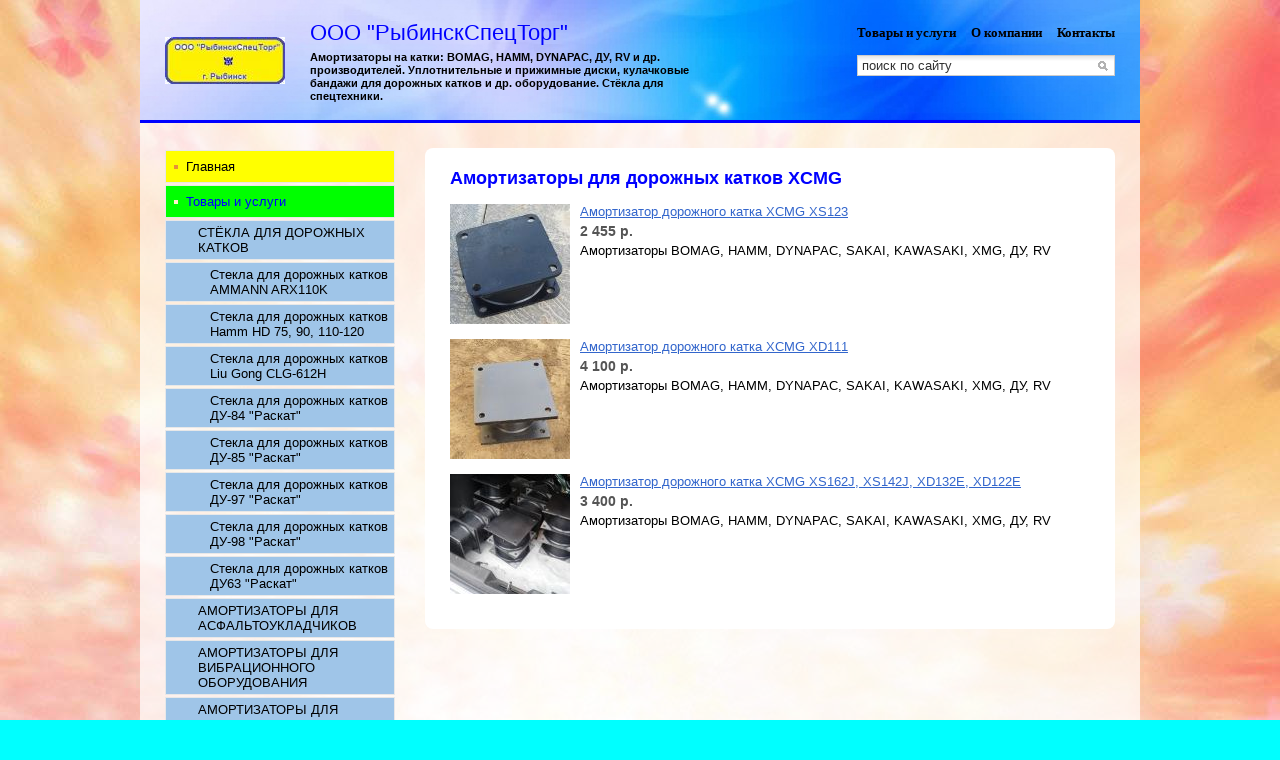

--- FILE ---
content_type: text/html; charset=UTF-8
request_url: https://rst-glass.ds76.ru/page221443/
body_size: 8782
content:
<!DOCTYPE HTML PUBLIC "-//W3C//DTD HTML 4.01//EN" "http://www.w3.org/TR/html4/strict.dtd">
<html>
<head>
<meta http-equiv="Content-Type" content="text/html; charset=utf-8">
<meta name="viewport" content="width=device-width,initial-scale=1" />
<title>Амортизаторы для дорожных катков XCMG</title>
<meta property="og:title" content="Амортизаторы для дорожных катков XCMG" />
<meta property="og:image" content="//f1.ds-russia.ru/u_dirs/162/162331/p/cbb7359e73a9f6c9d6f9628695e71760.jpg" />
<link rel="image_src" href="//f1.ds-russia.ru/u_dirs/162/162331/p/cbb7359e73a9f6c9d6f9628695e71760.jpg" />
<link type="text/css" rel="stylesheet" href="//s.ds-russia.ru/css/firmsite/base.css?1569180409" />
<script type="text/javascript" src="//s.ds-russia.ru/lib/3rd_party/jquery/jquery.js?1421526626"></script>
<script type="text/javascript" src="//s.ds-russia.ru/js/common.js?1540153145"></script>
<script type="text/javascript" src="//s.ds-russia.ru/js/pretty_form.js?1494325048"></script>
<link type="text/css" rel="stylesheet" href="//s.ds-russia.ru/css/pretty_form.css?1540064032" />
<link type="text/css" rel="stylesheet" href="//s.ds-russia.ru/css/share.css?1496503660" />
<script type="text/javascript" src="//s.ds-russia.ru/js/share.js?1496503660"></script>
<script type="text/javascript" src="//s.ds-russia.ru/js/cdek.js?1540061116"></script>
<script type="text/javascript" src="//s.ds-russia.ru/js/basket.js?1540061116"></script>
<link type="text/css" rel="stylesheet" href="//s.ds-russia.ru/css/basket.css?1540061116" /><style type="text/css">
* html body {background-image: url("/img/firmsite/clipart/body/abstract/2.jpg")}
body {background-color: #00FFFF; background-repeat: repeat; background-position: center top; background-image: url("/img/firmsite/clipart/body/abstract/2.jpg")}
h1 {color: #0000FF}
#logo_box {}
#title_box .title_text a {color: #0000FF}
#title_box strong {color: #000000}
#top_menu {}
#search {}
#header {background-color: #FFFFFF; border-color: #0000FF; background-repeat: repeat; background-position: center top; background-image: url("/img/firmsite/clipart/header/abstract/18.jpg")}
#top_menu a {color: #000000}
#top_menu a:hover {color: #00FFFF}
.header_bg_opacity {opacity: ; filter: alpha(opacity=0)}
#left_menu a {background-color: #FFFF00; color: #000000}
#left_menu a.submenu {background-color: #9FC5E8}
#left_menu a.submenu_current {background-color: #FFE599}
#left_menu a.selected, #left_menu a:hover {background-color: #00FF00; color: #0000FF}
#left_menu a i {background-color: #E69138}
#left_menu a.selected i, #left_menu a:hover i {background-color: #FFF2CC}
</style>
<link rel="shortcut icon" href="//f1.ds-russia.ru/u_dirs/162/162331/favicon/custom.png" type="image/png">

</head>

<body>

<div id="container" class="separated_content">
	<div id="mobileHeader">
		<div id="mobileMenuButton" class="mobileHeaderButtton"></div>
		<form id="mobileSearch" method="GET" action="/search/"><input name="text" type="text" class="text" value="" placeholder="поиск по сайту"></form>
		<div id="mobileBasketButton" class="mobileHeaderButtton"></div>
	</div>

	<div id="header">
		<div class="header_bg_opacity"></div>
		<div class="header_inner">
			<div id="title_box">
									<a href="/" id="logo_box" style="background-image: url('//f1.ds-russia.ru/u_dirs/162/162331/p/cbb7359e73a9f6c9d6f9628695e71760.jpg')"></a>
								<div class="title_text">
					<a href="/">ООО "РыбинскСпецТорг"</a>					<strong>Амортизаторы на катки: BOMAG, HAMM, DYNAPAC, ДУ, RV и др. производителей. Уплотнительные и прижимные диски, кулачковые бандажи для дорожных катков и др. оборудование. Стёкла для спецтехники.</strong>				</div>
			</div>		
			
			<div id="header_right_block">
								<div id="top_menu">
											<a href="/goods/">Товары и услуги</a>
											<a href="/about/">О компании</a>
											<a href="/contacts/">Контакты</a>
									</div>
				
								<form id="search" method="GET" action="/search/">
					<input name="text" type="text" class="text" value="" placeholder="поиск по сайту">
					<input type="submit" class="button" value="">
				</form>
							</div>
		</div>
	</div>
	
	<div id="visual"></div>

	<div id="main" class="separated_content left_side">
			
		<div id="content_column">
			<h1>Амортизаторы для дорожных катков XCMG</h1>
						<div class="goods_list">	<div class="item">		<a href="/goods/2316883/" class="img"><img src='//f1.ds-russia.ru/u_dirs/162/162331/p/80b24b9c47fc82bd05de626054a08675.jpg' onerror="this.src='/img/new/no_photo.png'" alt='Амортизатор дорожного катка XCMG XS123'></a>		<a href="/goods/2316883/" class="name">Амортизатор дорожного катка XCMG XS123</a>		<div class="price">2 455 <span class="ico_rub">р.</span></div>		<div class="preview">Амортизаторы BOMAG, HAMM, DYNAPAC, SAKAI, KAWASAKI, XMG,
ДУ, RV</div>	</div>	<div class="item">		<a href="/goods/2128624/" class="img"><img src='//f1.ds-russia.ru/u_dirs/162/162331/p/2edeb9c67eae403acef15013943b469c.jpg' onerror="this.src='/img/new/no_photo.png'" alt='Амортизатор дорожного катка XCMG XD111'></a>		<a href="/goods/2128624/" class="name">Амортизатор дорожного катка XCMG XD111</a>		<div class="price">4 100 <span class="ico_rub">р.</span></div>		<div class="preview">Амортизаторы BOMAG, HAMM, DYNAPAC, SAKAI, KAWASAKI, XMG,
ДУ, RV</div>	</div>	<div class="item">		<a href="/goods/2063693/" class="img"><img src='//f1.ds-russia.ru/u_dirs/162/162331/p/e7f289c4554f0898d50240c39d056363.jpg' onerror="this.src='/img/new/no_photo.png'" alt='Амортизатор дорожного катка XCMG XS162J, XS142J, XD132E, XD122E'></a>		<a href="/goods/2063693/" class="name">Амортизатор дорожного катка XCMG XS162J, XS142J, XD132E, XD122E</a>		<div class="price">3 400 <span class="ico_rub">р.</span></div>		<div class="preview">Амортизаторы BOMAG, HAMM, DYNAPAC, SAKAI, KAWASAKI, XMG,
ДУ, RV</div>	</div></div>					</div>

		<div id="menu_column">
		<div id="left_menu">
	<a href="/"><i></i>Главная</a>
	<a href="/goods/" class="selected"><i></i>Товары и услуги</a>
	<a href="/page212272/" class="submenu" style="padding-left: 32px"><i></i>CТЁКЛА ДЛЯ ДОРОЖНЫХ КАТКОВ</a>
	<a href="/page223155/" class="submenu" style="padding-left: 44px"><i></i>Стекла для дорожных катков AMMANN  ARХ110K</a>
	<a href="/page212398/" class="submenu" style="padding-left: 44px"><i></i>Стекла для дорожных катков Hamm  HD 75, 90,  110-120</a>
	<a href="/page214139/" class="submenu" style="padding-left: 44px"><i></i>Стекла для дорожных катков Liu Gong  CLG-612H</a>
	<a href="/page216328/" class="submenu" style="padding-left: 44px"><i></i>Стекла для дорожных катков ДУ-84 "Раскат"</a>
	<a href="/page216329/" class="submenu" style="padding-left: 44px"><i></i>Стекла для дорожных катков ДУ-85 "Раскат"</a>
	<a href="/page217737/" class="submenu" style="padding-left: 44px"><i></i>Стекла для дорожных катков ДУ-97 "Раскат"</a>
	<a href="/page216330/" class="submenu" style="padding-left: 44px"><i></i>Стекла для дорожных катков ДУ-98 "Раскат"</a>
	<a href="/page214140/" class="submenu" style="padding-left: 44px"><i></i>Стекла для дорожных катков ДУ63 "Раскат"</a>
	<a href="/page220359/" class="submenu" style="padding-left: 32px"><i></i>АМОРТИЗАТОРЫ ДЛЯ АСФАЛЬТОУКЛАДЧИКОВ</a>
	<a href="/page226878/" class="submenu" style="padding-left: 32px"><i></i>АМОРТИЗАТОРЫ ДЛЯ ВИБРАЦИОННОГО ОБОРУДОВАНИЯ</a>
	<a href="/page216327/" class="submenu" style="padding-left: 32px"><i></i>АМОРТИЗАТОРЫ ДЛЯ ВИБРОПЛИТ</a>
	<a href="/page221255/" class="selected submenu" style="padding-left: 32px"><i></i>АМОРТИЗАТОРЫ ДЛЯ ДОРОЖНЫХ КАТКОВ</a>
	<a href="/page224173/" class="submenu" style="padding-left: 44px"><i></i>Амортизаторы для дорожных катков  KOTAI</a>
	<a href="/page221444/" class="submenu" style="padding-left: 44px"><i></i>Амортизаторы для дорожных катков  SAKAI</a>
	<a href="/page221446/" class="submenu" style="padding-left: 44px"><i></i>Амортизаторы для дорожных катков AMMANN</a>
	<a href="/page223326/" class="submenu" style="padding-left: 44px"><i></i>Амортизаторы для дорожных катков BITELLI</a>
	<a href="/page217377/" class="submenu" style="padding-left: 44px"><i></i>Амортизаторы для дорожных катков BOMAG</a>
	<a href="/page224175/" class="submenu" style="padding-left: 44px"><i></i>Амортизаторы для дорожных катков CASE</a>
	<a href="/page221445/" class="submenu" style="padding-left: 44px"><i></i>Амортизаторы для дорожных катков CATERPILLAR</a>
	<a href="/page221442/" class="submenu" style="padding-left: 44px"><i></i>Амортизаторы для дорожных катков DYNAPAC</a>
	<a href="/page224171/" class="submenu" style="padding-left: 44px"><i></i>Амортизаторы для дорожных катков FUKUOKA</a>
	<a href="/page216349/" class="submenu" style="padding-left: 44px"><i></i>Амортизаторы для дорожных катков HAMM</a>
	<a href="/page228321/" class="submenu" style="padding-left: 44px"><i></i>Амортизаторы для дорожных катков INGERSOLL-RAND</a>
	<a href="/page224172/" class="submenu" style="padding-left: 44px"><i></i>Амортизаторы для дорожных катков KAWASAKI</a>
	<a href="/page224174/" class="submenu" style="padding-left: 44px"><i></i>Амортизаторы для дорожных катков KOMATSU</a>
	<a href="/page223205/" class="submenu" style="padding-left: 44px"><i></i>Амортизаторы для дорожных катков LiuGong</a>
	<a href="/page225382/" class="submenu" style="padding-left: 44px"><i></i>Амортизаторы для дорожных катков SDLG</a>
	<a href="/page225257/" class="submenu" style="padding-left: 44px"><i></i>Амортизаторы для дорожных катков SHANTUI</a>
	<a href="/page223891/" class="submenu" style="padding-left: 44px"><i></i>Амортизаторы для дорожных катков STAVASTROJ</a>
	<a href="/page224902/" class="submenu" style="padding-left: 44px"><i></i>Амортизаторы для дорожных катков STONE</a>
	<a href="/page230605/" class="submenu" style="padding-left: 44px"><i></i>Амортизаторы для дорожных катков SUMITOMO</a>
	<a href="/page224866/" class="submenu" style="padding-left: 44px"><i></i>Амортизаторы для дорожных катков Terex</a>
	<a href="/page223907/" class="submenu" style="padding-left: 44px"><i></i>Амортизаторы для дорожных катков VIBROMAX</a>
	<a href="/page221456/" class="submenu" style="padding-left: 44px"><i></i>Амортизаторы для дорожных катков VOLVO</a>
	<a href="/page222345/" class="submenu" style="padding-left: 44px"><i></i>Амортизаторы для дорожных катков Wacker</a>
	<a href="/page221443/" class="selected submenu" style="padding-left: 44px"><i></i>Амортизаторы для дорожных катков XCMG</a>
	<a href="/page221716/" class="submenu" style="padding-left: 44px"><i></i>Амортизаторы для дорожных катков ДУ, DM, RV</a>
	<a href="/page224346/" class="submenu" style="padding-left: 44px"><i></i>Амортизаторы для дорожных катков ТВ-15, ТВ-25</a>
	<a href="/page221855/" class="submenu" style="padding-left: 32px"><i></i>АМОРТИЗАТОРЫ ДЛЯ НАВЕСНЫХ ВИБРОПЛИТ</a>
	<a href="/page221857/" class="submenu" style="padding-left: 44px"><i></i>Амортизаторы для навесной виброплиты KENT</a>
	<a href="/page221859/" class="submenu" style="padding-left: 44px"><i></i>Амортизаторы для навесной виброплиты NPK</a>
	<a href="/page221860/" class="submenu" style="padding-left: 44px"><i></i>Амортизаторы для навесной виброплиты STANLEY</a>
	<a href="/page221858/" class="submenu" style="padding-left: 44px"><i></i>Амортизаторы для навесной плиты KENGURU</a>
	<a href="/page221856/" class="submenu" style="padding-left: 44px"><i></i>Амортизаторы для навесных виброплит ALLIED</a>
	<a href="/page221212/" class="submenu" style="padding-left: 32px"><i></i>ВИБРООПОРЫ</a>
	<a href="/page226505/" class="submenu" style="padding-left: 32px"><i></i>ВИБРООПОРЫ ДЛЯ ГРОХОТОВ</a>
	<a href="/page228414/" class="submenu" style="padding-left: 32px"><i></i>ВТУЛКИ РЕЗИНОВЫЕ</a>
	<a href="/page220614/" class="submenu" style="padding-left: 32px"><i></i>ГУСЕНИЧНЫЕ БАШМАКИ</a>
	<a href="/page226075/" class="submenu" style="padding-left: 32px"><i></i>ДОРОЖНЫЕ КАТКИ</a>
	<a href="/page216597/" class="submenu" style="padding-left: 32px"><i></i>ЗАПЧАСТИ ДЛЯ АВТОГРЕЙДЕРОВ</a>
	<a href="/page210023/" class="submenu" style="padding-left: 32px"><i></i>ЗАПЧАСТИ ДЛЯ ДОРОЖНЫХ КАТКОВ</a>
	<a href="/page230797/" class="submenu" style="padding-left: 44px"><i></i>Запчасти для дорожных катков Ammann</a>
	<a href="/page223154/" class="submenu" style="padding-left: 44px"><i></i>Запчасти для дорожных катков Bomag</a>
	<a href="/page230796/" class="submenu" style="padding-left: 44px"><i></i>Запчасти для дорожных катков Dynapac</a>
	<a href="/page224077/" class="submenu" style="padding-left: 44px"><i></i>Запчасти для дорожных катков Hamm</a>
	<a href="/page217412/" class="submenu" style="padding-left: 44px"><i></i>Запчасти для дорожных катков XCMG</a>
	<a href="/page216346/" class="submenu" style="padding-left: 44px"><i></i>Запчасти для дорожных катков ДУ-47</a>
	<a href="/page216348/" class="submenu" style="padding-left: 44px"><i></i>Запчасти для дорожных катков ДУ-84/85</a>
	<a href="/page213603/" class="submenu" style="padding-left: 32px"><i></i>ЗАПЧАСТИ НА ТЕХНИКУ "АМКОДОР"</a>
	<a href="/page222699/" class="submenu" style="padding-left: 32px"><i></i>ИЗГОТОВИМ ДЕТАЛИ, ПРЕСС-ФОРМЫ</a>
	<a href="/page225283/" class="submenu" style="padding-left: 32px"><i></i>КУЛАЧКОВЫЕ БАНДАЖИ ДЛЯ ДОРОЖНЫХ КАТКОВ</a>
	<a href="/page225286/" class="submenu" style="padding-left: 44px"><i></i>Кулачковые бандажи для дорожных катков AMMANN</a>
	<a href="/page225285/" class="submenu" style="padding-left: 44px"><i></i>Кулачковые бандажи для дорожных катков BOMAG</a>
	<a href="/page225296/" class="submenu" style="padding-left: 44px"><i></i>Кулачковые бандажи для дорожных катков DYNAPAC</a>
	<a href="/page225284/" class="submenu" style="padding-left: 44px"><i></i>Кулачковые бандажи для дорожных катков HAMM</a>
	<a href="/page225309/" class="submenu" style="padding-left: 44px"><i></i>Кулачковые бандажи для дорожных катков LIUGONG</a>
	<a href="/page225310/" class="submenu" style="padding-left: 44px"><i></i>Кулачковые бандажи для дорожных катков SDLG</a>
	<a href="/page225295/" class="submenu" style="padding-left: 44px"><i></i>Кулачковые бандажи для дорожных катков SEM</a>
	<a href="/page225287/" class="submenu" style="padding-left: 44px"><i></i>Кулачковые бандажи для дорожных катков ХСMG</a>
	<a href="/page231851/" class="submenu" style="padding-left: 32px"><i></i>НАКЛАДКИ БАШМАКОВ АУТРИГЕРОВ ЭКСКАВАТОРОВ-ПОГРУЗЧИКОВ</a>
	<a href="/page213379/" class="submenu" style="padding-left: 32px"><i></i>СКРЕБКИ ДЛЯ ОЧИСТКИ ВАЛЬЦОВ ДОРОЖНЫХ КАТКОВ</a>
	<a href="/page217389/" class="submenu" style="padding-left: 44px"><i></i>Скребки для дорожных катков Ammann</a>
	<a href="/page217386/" class="submenu" style="padding-left: 44px"><i></i>Скребки для дорожных катков Bomag</a>
	<a href="/page217387/" class="submenu" style="padding-left: 44px"><i></i>Скребки для дорожных катков Dynapac</a>
	<a href="/page219108/" class="submenu" style="padding-left: 44px"><i></i>Скребки для дорожных катков Hamm</a>
	<a href="/page217388/" class="submenu" style="padding-left: 44px"><i></i>Скребки для дорожных катков Hyundai</a>
	<a href="/page228620/" class="submenu" style="padding-left: 44px"><i></i>Скребки для дорожных катков Раскат</a>
	<a href="/page213051/" class="submenu" style="padding-left: 32px"><i></i>СТЁКЛА ДЛЯ САМОСВАЛОВ</a>
	<a href="/page216351/" class="submenu" style="padding-left: 44px"><i></i>Самосвалы Terex</a>
	<a href="/page216350/" class="submenu" style="padding-left: 44px"><i></i>Самосвалы Volvo</a>
	<a href="/page229788/" class="submenu" style="padding-left: 32px"><i></i>СТЁКЛА ДЛЯ СПЕЦТЕХНИКИ</a>
	<a href="/page229845/" class="submenu" style="padding-left: 44px"><i></i>Cтёкла на спецтехнику  MANITOU</a>
	<a href="/page216401/" class="submenu" style="padding-left: 56px"><i></i>Manitou 625</a>
	<a href="/page216402/" class="submenu" style="padding-left: 56px"><i></i>Manitou 732,735</a>
	<a href="/page214172/" class="submenu" style="padding-left: 44px"><i></i>Cтёкла на спецтехнику  POLAR WOLVERINE</a>
	<a href="/page214137/" class="submenu" style="padding-left: 44px"><i></i>Cтёкла на спецтехнику FURUKAWA</a>
	<a href="/page214171/" class="submenu" style="padding-left: 44px"><i></i>Cтёкла на спецтехнику MUSTANG</a>
	<a href="/page229838/" class="submenu" style="padding-left: 44px"><i></i>Стёкла на спецтехнику    CASE</a>
	<a href="/page214174/" class="submenu" style="padding-left: 56px"><i></i>Case 432/ Case 440</a>
	<a href="/page216413/" class="submenu" style="padding-left: 56px"><i></i>Case wx 160</a>
	<a href="/page229836/" class="submenu" style="padding-left: 44px"><i></i>Стёкла на спецтехнику    LIEBHERR</a>
	<a href="/page216471/" class="submenu" style="padding-left: 56px"><i></i>Liebherr 912.932,934</a>
	<a href="/page216470/" class="submenu" style="padding-left: 56px"><i></i>Liebherr 942</a>
	<a href="/page216472/" class="submenu" style="padding-left: 56px"><i></i>Liebherr A 316, А 318</a>
	<a href="/page216376/" class="submenu" style="padding-left: 56px"><i></i>Liebherr LTM 1090</a>
	<a href="/page223157/" class="submenu" style="padding-left: 56px"><i></i>Liebherr PR742</a>
	<a href="/page229814/" class="submenu" style="padding-left: 44px"><i></i>Стёкла на спецтехнику   CATERPILLAR</a>
	<a href="/page229833/" class="submenu" style="padding-left: 44px"><i></i>Стёкла на спецтехнику   HITACHI</a>
	<a href="/page216392/" class="submenu" style="padding-left: 56px"><i></i>Hanix H75C</a>
	<a href="/page214116/" class="submenu" style="padding-left: 56px"><i></i>Hitachi  EX-160 WD</a>
	<a href="/page214113/" class="submenu" style="padding-left: 56px"><i></i>Hitachi 1 серия</a>
	<a href="/page214114/" class="submenu" style="padding-left: 56px"><i></i>Hitachi 2- 3 серия</a>
	<a href="/page216415/" class="submenu" style="padding-left: 56px"><i></i>Hitachi 400</a>
	<a href="/page214115/" class="submenu" style="padding-left: 56px"><i></i>Hitachi 5G серия</a>
	<a href="/page216383/" class="submenu" style="padding-left: 56px"><i></i>Hitachi EX-30</a>
	<a href="/page216385/" class="submenu" style="padding-left: 56px"><i></i>Hitachi ZX-70LC</a>
	<a href="/page229832/" class="submenu" style="padding-left: 44px"><i></i>Стёкла на спецтехнику   KOMATSU</a>
	<a href="/page214122/" class="submenu" style="padding-left: 56px"><i></i>Komatsu 220 - 7,8 серия</a>
	<a href="/page216380/" class="submenu" style="padding-left: 56px"><i></i>Komatsu FD-50</a>
	<a href="/page216375/" class="submenu" style="padding-left: 56px"><i></i>Komatsu LT-500</a>
	<a href="/page216388/" class="submenu" style="padding-left: 56px"><i></i>Komatsu PC-35</a>
	<a href="/page214145/" class="submenu" style="padding-left: 56px"><i></i>Komatsu WB 93-97 R</a>
	<a href="/page229792/" class="submenu" style="padding-left: 44px"><i></i>Стёкла на спецтехнику  BUUL</a>
	<a href="/page229839/" class="submenu" style="padding-left: 44px"><i></i>Стёкла на спецтехнику  DOOSAN</a>
	<a href="/page229840/" class="submenu" style="padding-left: 56px"><i></i>DOOSAN  DISD SD300N</a>
	<a href="/page214109/" class="submenu" style="padding-left: 56px"><i></i>Doosan dx 225-300-400</a>
	<a href="/page214087/" class="submenu" style="padding-left: 56px"><i></i>Doosan Mega  300-500</a>
	<a href="/page216414/" class="submenu" style="padding-left: 56px"><i></i>Doosan solar nlc-v</a>
	<a href="/page229843/" class="submenu" style="padding-left: 44px"><i></i>Стёкла на спецтехнику  New Holland</a>
	<a href="/page214146/" class="submenu" style="padding-left: 56px"><i></i>New Holland  110,115</a>
	<a href="/page214127/" class="submenu" style="padding-left: 56px"><i></i>New Holland 210</a>
	<a href="/page229844/" class="submenu" style="padding-left: 44px"><i></i>Стёкла на спецтехнику  TEREX</a>
	<a href="/page214147/" class="submenu" style="padding-left: 56px"><i></i>Terex 860 SX</a>
	<a href="/page216377/" class="submenu" style="padding-left: 56px"><i></i>TEREX DEMAG TC60</a>
	<a href="/page229837/" class="submenu" style="padding-left: 44px"><i></i>Стёкла на спецтехнику  VOLVO</a>
	<a href="/page214097/" class="submenu" style="padding-left: 56px"><i></i>Volvo  L60</a>
	<a href="/page214131/" class="submenu" style="padding-left: 56px"><i></i>Volvo BL 120 - 460</a>
	<a href="/page214148/" class="submenu" style="padding-left: 56px"><i></i>Volvo BL 61</a>
	<a href="/page216510/" class="submenu" style="padding-left: 56px"><i></i>Volvo BL 71</a>
	<a href="/page217853/" class="submenu" style="padding-left: 56px"><i></i>Volvo EC 160</a>
	<a href="/page216390/" class="submenu" style="padding-left: 56px"><i></i>Volvo EC-55</a>
	<a href="/page216469/" class="submenu" style="padding-left: 56px"><i></i>Volvo EF160, C220</a>
	<a href="/page229841/" class="submenu" style="padding-left: 44px"><i></i>Стёкла на спецтехнику  XCMG</a>
	<a href="/page214095/" class="submenu" style="padding-left: 56px"><i></i>Xcmg LW300F</a>
	<a href="/page216378/" class="submenu" style="padding-left: 56px"><i></i>Xcmg QY25K5-1</a>
	<a href="/page216408/" class="submenu" style="padding-left: 56px"><i></i>Xcmg ZL50, ZL50JB</a>
	<a href="/page229811/" class="submenu" style="padding-left: 44px"><i></i>Стёкла на спецтехнику  ТВЭКС</a>
	<a href="/page229849/" class="submenu" style="padding-left: 56px"><i></i>Твзкс ВП-05</a>
	<a href="/page229848/" class="submenu" style="padding-left: 56px"><i></i>Твэкс  ЕК 12-18</a>
	<a href="/page229850/" class="submenu" style="padding-left: 56px"><i></i>Твэкс ВП-06</a>
	<a href="/page229795/" class="submenu" style="padding-left: 44px"><i></i>Стёкла на спецтехнику AKERMAN</a>
	<a href="/page214170/" class="submenu" style="padding-left: 44px"><i></i>Стёкла на спецтехнику BOBCAT</a>
	<a href="/page216379/" class="submenu" style="padding-left: 44px"><i></i>Стёкла на спецтехнику Deawoo</a>
	<a href="/page214111/" class="submenu" style="padding-left: 56px"><i></i>Daewoo 290</a>
	<a href="/page229793/" class="submenu" style="padding-left: 44px"><i></i>Стёкла на спецтехнику DRESSTA</a>
	<a href="/page229796/" class="submenu" style="padding-left: 44px"><i></i>Стёкла на спецтехнику FIAT</a>
	<a href="/page229791/" class="submenu" style="padding-left: 44px"><i></i>Стёкла на спецтехнику FUCHS</a>
	<a href="/page229794/" class="submenu" style="padding-left: 44px"><i></i>Стёкла на спецтехнику FUKAI</a>
	<a href="/page216352/" class="submenu" style="padding-left: 44px"><i></i>Стёкла на спецтехнику Grove</a>
	<a href="/page216381/" class="submenu" style="padding-left: 44px"><i></i>Стёкла на спецтехнику Heli</a>
	<a href="/page229834/" class="submenu" style="padding-left: 44px"><i></i>Стёкла на спецтехнику HYUNDAI</a>
	<a href="/page214117/" class="submenu" style="padding-left: 56px"><i></i>Hyundai 130W</a>
	<a href="/page214119/" class="submenu" style="padding-left: 56px"><i></i>Hyundai 220-430 cер. 9</a>
	<a href="/page214089/" class="submenu" style="padding-left: 56px"><i></i>Hyundai 735, 740</a>
	<a href="/page214118/" class="submenu" style="padding-left: 56px"><i></i>Hyundai Robex  210-250LS cерия 7</a>
	<a href="/page229835/" class="submenu" style="padding-left: 44px"><i></i>Стёкла на спецтехнику JCB</a>
	<a href="/page214120/" class="submenu" style="padding-left: 56px"><i></i>Jcb  JS 160 W (колёсный)</a>
	<a href="/page214121/" class="submenu" style="padding-left: 56px"><i></i>Jcb 160 -220-290</a>
	<a href="/page214144/" class="submenu" style="padding-left: 56px"><i></i>Jcb 3CX, 4СХ (99г.в.)</a>
	<a href="/page216404/" class="submenu" style="padding-left: 56px"><i></i>Jcb 531-70; 540-140</a>
	<a href="/page216386/" class="submenu" style="padding-left: 56px"><i></i>Jcb miini 8018</a>
	<a href="/page216387/" class="submenu" style="padding-left: 56px"><i></i>Jcb mini 8045</a>
	<a href="/page229816/" class="submenu" style="padding-left: 44px"><i></i>Стёкла на спецтехнику LIUGONG</a>
	<a href="/page214092/" class="submenu" style="padding-left: 56px"><i></i>Ligong 956</a>
	<a href="/page214082/" class="submenu" style="padding-left: 56px"><i></i>Liugong  CLG-418</a>
	<a href="/page214090/" class="submenu" style="padding-left: 56px"><i></i>Liugong 835-842-856</a>
	<a href="/page214091/" class="submenu" style="padding-left: 56px"><i></i>Liugong 835-865 (2015 г.в.)</a>
	<a href="/page216345/" class="submenu" style="padding-left: 56px"><i></i>Liugong 836</a>
	<a href="/page216389/" class="submenu" style="padding-left: 56px"><i></i>Liugong 906</a>
	<a href="/page216474/" class="submenu" style="padding-left: 56px"><i></i>Liugong 920</a>
	<a href="/page214125/" class="submenu" style="padding-left: 56px"><i></i>Liugong 930</a>
	<a href="/page223158/" class="submenu" style="padding-left: 56px"><i></i>Liugong CLG 375B</a>
	<a href="/page216475/" class="submenu" style="padding-left: 56px"><i></i>Liugong CLG 925-945</a>
	<a href="/page229817/" class="submenu" style="padding-left: 56px"><i></i>Liugong CLG365A</a>
	<a href="/page214093/" class="submenu" style="padding-left: 44px"><i></i>Стёкла на спецтехнику Lonking</a>
	<a href="/page214126/" class="submenu" style="padding-left: 44px"><i></i>Стёкла на спецтехнику Mecalac</a>
	<a href="/page216403/" class="submenu" style="padding-left: 44px"><i></i>Стёкла на спецтехнику MERLO</a>
	<a href="/page214178/" class="submenu" style="padding-left: 44px"><i></i>Стёкла на спецтехнику Peng PU</a>
	<a href="/page214101/" class="submenu" style="padding-left: 44px"><i></i>Стёкла на спецтехнику Power Plus</a>
	<a href="/page214128/" class="submenu" style="padding-left: 44px"><i></i>Стёкла на спецтехнику SAMSUNG</a>
	<a href="/page229842/" class="submenu" style="padding-left: 44px"><i></i>Стёкла на спецтехнику SD LG</a>
	<a href="/page214098/" class="submenu" style="padding-left: 56px"><i></i>Sdlg  936L, 956 L</a>
	<a href="/page214099/" class="submenu" style="padding-left: 56px"><i></i>Sdlg LG 930-1</a>
	<a href="/page214129/" class="submenu" style="padding-left: 44px"><i></i>Стёкла на спецтехнику Sennebogen</a>
	<a href="/page229815/" class="submenu" style="padding-left: 44px"><i></i>Стёкла на спецтехнику SHANTUI</a>
	<a href="/page214176/" class="submenu" style="padding-left: 56px"><i></i>Shantui SD-16</a>
	<a href="/page214177/" class="submenu" style="padding-left: 56px"><i></i>Shantui SD-22</a>
	<a href="/page214094/" class="submenu" style="padding-left: 56px"><i></i>Shantui SL-30</a>
	<a href="/page216391/" class="submenu" style="padding-left: 44px"><i></i>Стёкла на спецтехнику Takeuchi</a>
	<a href="/page214150/" class="submenu" style="padding-left: 44px"><i></i>Стёкла на спецтехнику Venieri</a>
	<a href="/page229789/" class="submenu" style="padding-left: 44px"><i></i>Стёкла на спецтехнику АМКАДОР</a>
	<a href="/page229846/" class="submenu" style="padding-left: 56px"><i></i>Амкадор 320 Е</a>
	<a href="/page229847/" class="submenu" style="padding-left: 56px"><i></i>Амкадор 333 В</a>
	<a href="/page229790/" class="submenu" style="padding-left: 44px"><i></i>Стёкла на спецтехнику БРЯНСКИЙ АРСЕНАЛ</a>
	<a href="/page216353/" class="submenu" style="padding-left: 44px"><i></i>Стёкла на спецтехнику КАТО</a>
	<a href="/page214102/" class="submenu" style="padding-left: 44px"><i></i>Стёкла на спецтехнику ПК-40 (г. Орёл)</a>
	<a href="/page214096/" class="submenu" style="padding-left: 44px"><i></i>Стёкла на спецтехнику Хgma</a>
	<a href="/page229812/" class="submenu" style="padding-left: 44px"><i></i>Стёкла на спецтехнику ЭКСМАШ</a>
	<a href="/page229851/" class="submenu" style="padding-left: 56px"><i></i>Эксмаш  E 130 W, 160 W</a>
	<a href="/page229852/" class="submenu" style="padding-left: 56px"><i></i>Эксмаш E 195</a>
	<a href="/page212451/" class="submenu" style="padding-left: 32px"><i></i>СТЁКЛА ДЛЯ ТРАКТОРОВ</a>
	<a href="/page214184/" class="submenu" style="padding-left: 44px"><i></i>John Deere 6920</a>
	<a href="/page214181/" class="submenu" style="padding-left: 44px"><i></i>Мтз-80</a>
	<a href="/page214183/" class="submenu" style="padding-left: 44px"><i></i>Т-150</a>
	<a href="/about/"><i></i>О компании</a>
	<a href="/page216384/"><i></i>Доставка и Оплата</a>
	<a href="/contacts/"><i></i>Контакты</a>
	<a href="/reviews/"><i></i>Отзывы клиентов</a>
	<a href="/search/"><i></i>Поиск по сайту</a>
</div>				<div class='ShareButtons ru'></div>
		
		
		<div class="contacts">
	<div class="header">Контактная информация</div>

	<table><col width=30>
	<tr><th><img src="https://s.ds-russia.ru/img/public_icons/address.png"></th><td>Ярославская область, г. Рыбинск</td></tr><tr><th><img src="https://s.ds-russia.ru/img/public_icons/phone.gif"></th><td><b class='companyPhoneNumber'>+7 (961) 026-09-29</b></td></tr><tr><th><img src="https://s.ds-russia.ru/img/public_icons/site.png"></th><td><a href="/out.php?url=http%3A%2F%2Frst-glass.ds76.ru" target="_blank">rst-glass.ds76.ru</a></td></tr><tr><th><img src="https://s.ds-russia.ru/img/public_icons/user.png"></th><td>Людмила</td></tr><tr><th><img src="https://s.ds-russia.ru/img/public_icons/clock2.png"></th><td>8.00-17.00</td></tr>	</table>

	<a href="/contacts/#map" class="hideOnMobile"></a>
</div>		</div>

	</div>
	
	<div class="mobileSidebar">
		<div class="close">×</div>
		
		<div class="mobileSidebarInner">
			<div class="sidebarTitle"><noindex>ООО "РыбинскСпецТорг"</noindex></div>
			<div class="sidebarTopMenu"></div>
		</div>
	</div>

	<div id="footer_pad"></div>
</div>

<div id="footer">
	<div class="footer_text">
	&copy;
	2018-2026 ООО "РыбинскСпецТорг"	<div class="createdBy">Сайт создан с помощью портала <a href='https://www.ds76.ru'>Деловая сеть - Ярославль</a></div>
	</div>
	<div id="counters_bottom"><script type="text/javascript"><!--
		new Image().src = "//counter.yadro.ru/hit;ds_all?r"+
		escape(document.referrer)+((typeof(screen)=="undefined")?"":
		";s"+screen.width+"*"+screen.height+"*"+(screen.colorDepth?
		screen.colorDepth:screen.pixelDepth))+";u"+escape(document.URL)+
		";"+Math.random();//--></script>
		
		<noindex>
		<a href="http://www.liveinternet.ru/stat/ds_all/" target="_blank" rel="nofollow">
		<img src="//counter.yadro.ru/logo;ds_all?14.2"
		title="LiveInternet: показано число просмотров за 24 часа, посетителей за 24 часа и за сегодня"
		alt="" border="0" width="88" height="31"/></a>
		</noindex>

<!-- Yandex.Metrika counter -->
		<script type="text/javascript">
		(function (d, w, c) {
			(w[c] = w[c] || []).push(function() {
				try {w.yaCounter19587748 = new Ya.Metrika({id:19587748, params: {fid_1977681: true}});
w.yaCounter34868715 = new Ya.Metrika({id:34868715});
w.yaCounter19669444 = new Ya.Metrika({id:19669444});
w.yaCounter52921465 = new Ya.Metrika({id:52921465, webvisor: true, clickmap: true, accurateTrackBounce: true});
} catch(e) { }
			});

			var n = d.getElementsByTagName("script")[0],
				s = d.createElement("script"),
				f = function () { n.parentNode.insertBefore(s, n); };
			s.type = "text/javascript";
			s.async = true;
			s.src = (d.location.protocol == "https:" ? "https:" : "http:") + "//mc.yandex.ru/metrika/watch.js";

			if (w.opera == "[object Opera]") {
				d.addEventListener("DOMContentLoaded", f, false);
			} else { f(); }
		})(document, window, "yandex_metrika_callbacks");
		</script><noscript><div><img src="//mc.yandex.ru/watch/19587748" style="position:absolute; left:-9999px;" alt="" /></div></noscript>
<noscript><div><img src="//mc.yandex.ru/watch/34868715" style="position:absolute; left:-9999px;" alt="" /></div></noscript>
<noscript><div><img src="//mc.yandex.ru/watch/19669444" style="position:absolute; left:-9999px;" alt="" /></div></noscript>
<!-- /Yandex.Metrika counter --></div>
</div>

<script type="text/javascript">
var region_id = '76';

(function() {
	var hasYandexDirectBlocks = document.getElementsByClassName('yad').length > 0;
	var isYandexDirectLoaded = Boolean(window.Ya && window.Ya.Context);
	
	var adv = 0;
	if (hasYandexDirectBlocks) {
		adv = isYandexDirectLoaded ? 2 : 1;
	}

	var stat_src = "/stat_counter.php"
	+ "?url=" + escape(document.URL)
	+ "&ref=" + escape(document.referrer)
	+ "&region=76" + "&firm=1977681" + "&user=0"
	+ "&type=2" + "&subtype=11" + "&uid=221443"
	+ "&adv=" + adv
	+ "&sign=266a03258098c25ef3ab66df20ea23c1" + "&date=1768847935" + "&rand=" + Math.random();

	document.write('<sc' + 'ript type="text/javascript" src="' + stat_src + '"></sc' + 'ript>');
})();
</script>
<script type="text/javascript" src="//s.ds-russia.ru/lib/3rd_party/fancybox3/jquery.fancybox.min.js?1494325048"></script>
<link type="text/css" rel="stylesheet" href="//s.ds-russia.ru/lib/3rd_party/fancybox3/jquery.fancybox.min.css?1494325048" />
<script type="text/javascript">
$(function() {
	if (isMobile) {
		//$('#content_column').html($('#content_column').html().replace(/(&nbsp;)+/ig, ' ').replace(/([*=_-]){10,}/g, '$1$1$1$1$1$1$1$1$1$1'));
		
		// === Videos fluid width ===
		var $allVideos = $("iframe[src*='//www.youtube.com'], object[data*='//www.youtube.com'], embed[src*='//www.youtube.com']");

		if ($allVideos.length > 0) {
			// Figure out and save aspect ratio for each video
			$allVideos.each(function() {
			  $(this)
				.attr('data-aspectRatio', this.height / this.width)

				// and remove the hard coded width/height
				.removeAttr('height')
				.removeAttr('width')
				.removeAttr('style');
			});

			// When the window is resized
			$(window).resize(function() {
				// Resize all videos according to their own aspect ratio
				$allVideos.each(function() {
					var newWidth = $(this).closest("p,div,td").width();
					
					var $el = $(this);
					$el.width(newWidth).height(newWidth * $el.attr('data-aspectRatio'));
				});

			// Kick off one resize to fix all videos on page load
			}).resize();
		}
		
		// Adopt content styles
		$('#content_column table, #content_column th, #content_column td, #content_column img').removeAttr('height').removeAttr('width').removeAttr('style');
		$('colgroup').remove();
		
		// Sidebar
		$('#mobileMenuButton').click(function() {
			$('#container').addClass("sidebarOpen");
		});
		
		$('.mobileSidebar .close').click(function() {
			$('#container').removeClass("sidebarOpen");
		});
		
		$('#left_menu').clone().appendTo('.sidebarTopMenu').show();
		
		/* Misc */
		$('#visual').click(function() {window.location = "/"});
		
		$('.goods_preview').addClass('hideOnMobile').clone()
			.addClass('hideOnDesktop').insertAfter('.goods_price_block');
		$('.goods_price_block').show();
		
		addPhoneLink($('.orderPhone span'));
		addPhoneLink($('.companyPhoneNumber'));
		
		function addPhoneLink(node) {
			if (node.length > 0) {
				var phone = node.text();
				var phoneRaw = phone.replace(/[^0-9+]/g, '');
				
				node.html('<a href="tel:' + phoneRaw + '">' + phone + '</a>');
			}
		}
	}
	
	$('a.previewImage').fancybox();
	
	if(!$.browser.msie) {
		var input = $('#search input.text');
		input.val(input.attr('placeholder')).focus(function(){input.val('')});
	}
	
	// Special feedback form handler
	$('a[href=#feedback]').click(function() {
		openFancyboxAjaxPopup('/ajax/html/common/feedback/?ITEM_ID=' + 1977681);
		return false;
	});
	
	$(window).load(function() {
		$('.load-container').hide();
	});
});
</script>


</body>
</html>